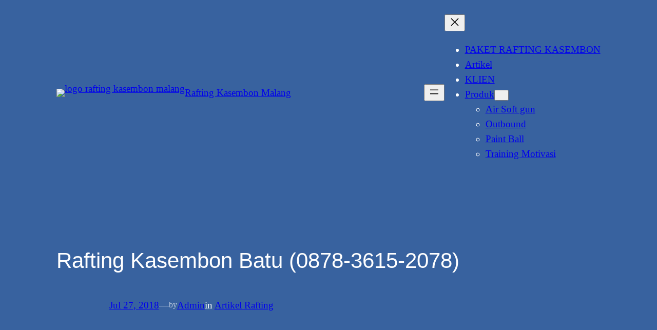

--- FILE ---
content_type: text/html; charset=utf-8
request_url: https://www.google.com/recaptcha/api2/aframe
body_size: 266
content:
<!DOCTYPE HTML><html><head><meta http-equiv="content-type" content="text/html; charset=UTF-8"></head><body><script nonce="8I7jIYyu1dEhh8tXlkEQmg">/** Anti-fraud and anti-abuse applications only. See google.com/recaptcha */ try{var clients={'sodar':'https://pagead2.googlesyndication.com/pagead/sodar?'};window.addEventListener("message",function(a){try{if(a.source===window.parent){var b=JSON.parse(a.data);var c=clients[b['id']];if(c){var d=document.createElement('img');d.src=c+b['params']+'&rc='+(localStorage.getItem("rc::a")?sessionStorage.getItem("rc::b"):"");window.document.body.appendChild(d);sessionStorage.setItem("rc::e",parseInt(sessionStorage.getItem("rc::e")||0)+1);localStorage.setItem("rc::h",'1768448049591');}}}catch(b){}});window.parent.postMessage("_grecaptcha_ready", "*");}catch(b){}</script></body></html>